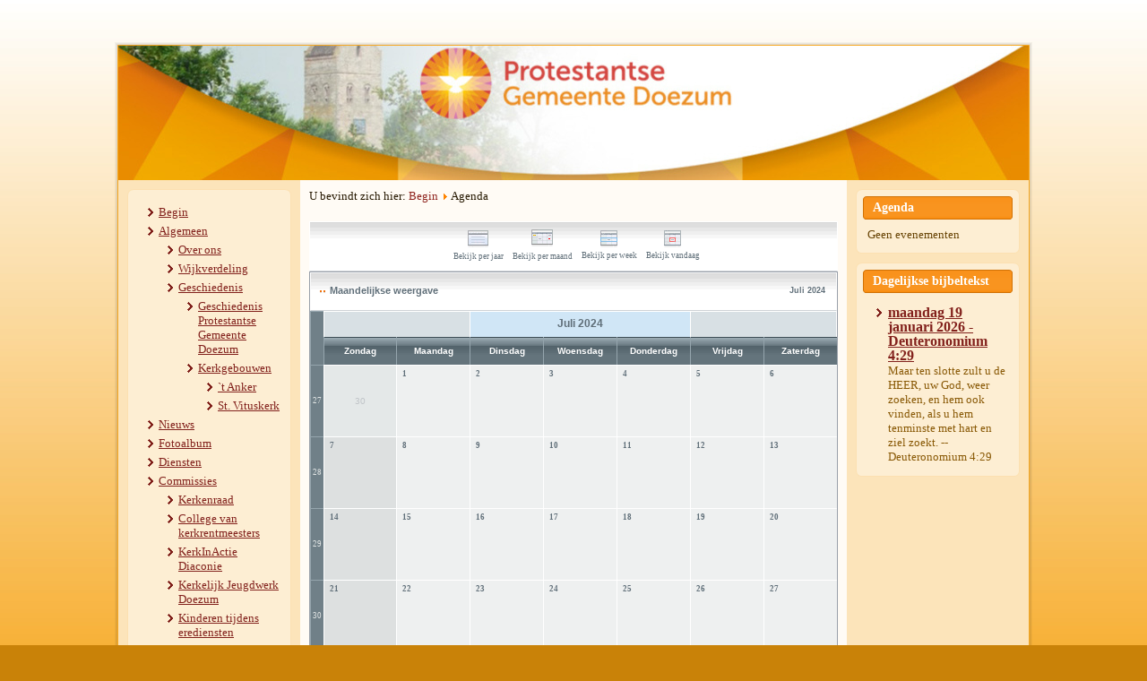

--- FILE ---
content_type: text/html; charset=utf-8
request_url: https://pkndoezum.nl/index.php/agenda/month.calendar/2024/07/13/-
body_size: 36713
content:
<!DOCTYPE html PUBLIC "-//W3C//DTD XHTML 1.0 Transitional//EN" "http://www.w3.org/TR/xhtml1/DTD/xhtml1-transitional.dtd">
<html xmlns="http://www.w3.org/1999/xhtml" xml:lang="nl-nl" lang="nl-nl" dir="ltr">
<head>
   <base href="https://pkndoezum.nl/index.php/agenda/month.calendar/2024/07/13/-" />
  <meta http-equiv="content-type" content="text/html; charset=utf-8" />
  <meta name="robots" content="index, follow" />
  <meta name="generator" content="Joomla! - Open Source Content Management" />
  <title>Agenda - Protestantse Gemeente Doezum</title>
  <link href="https://pkndoezum.nl/index.php?option=com_jevents&amp;task=modlatest.rss&amp;format=feed&amp;type=rss&amp;Itemid=123&amp;modid=0" rel="alternate" type="application/rss+xml" title="RSS 2.0" />
  <link href="https://pkndoezum.nl/index.php?option=com_jevents&amp;task=modlatest.rss&amp;format=feed&amp;type=atom&amp;Itemid=123&amp;modid=0" rel="alternate" type="application/atom+xml" title="Atom 1.0" />
  <link href="/templates/pgd1_1/favicon.ico" rel="shortcut icon" type="image/vnd.microsoft.icon" />
  <link rel="stylesheet" href="/components/com_jevents/assets/css/eventsadmin16.css" type="text/css" />
  <link rel="stylesheet" href="/components/com_jevents/views/ext/assets/css/events_css.css" type="text/css" />
  <link rel="stylesheet" href="/components/com_jevents/views/ext/assets/css/modstyle.css" type="text/css" />
  <style type="text/css">
.childcat {display:none;}
  </style>
  <script src="//ajax.googleapis.com/ajax/libs/jquery/1.10.2/jquery.min.js" type="text/javascript"></script>
  <script src="/components/com_jevents/assets/js/jQnc.js" type="text/javascript"></script>
  <script src="/components/com_jevents/assets/js/overlib_mini.js" type="text/javascript"></script>
  <script src="/components/com_jevents/assets/js/overlib_hideform_mini.js" type="text/javascript"></script>
  <script src="/media/system/js/mootools-core.js" type="text/javascript"></script>
  <script src="/media/system/js/core.js" type="text/javascript"></script>
  <script src="/media/system/js/mootools-more.js" type="text/javascript"></script>
  <script src="/components/com_jevents/assets/js/view_detail.js" type="text/javascript"></script>
  <script type="text/javascript">
checkJQ();  /* <![CDATA[ */
  // inserted by JEvents
  ol_fgclass='';
  ol_bgclass='';
  ol_textfontclass='';
  ol_captionfontclass='';
  ol_closefontclass='';
  /* ]]> */
  </script>

 <link rel="stylesheet" href="/templates/system/css/system.css" type="text/css" />
 <link rel="stylesheet" href="/templates/system/css/general.css" type="text/css" />
 <link rel="stylesheet" type="text/css" href="/templates/pgd1_1/css/template.css" media="screen" />
 <!--[if IE 6]><link rel="stylesheet" href="/templates/pgd1_1/css/template.ie6.css" type="text/css" media="screen" /><![endif]-->
 <!--[if IE 7]><link rel="stylesheet" href="/templates/pgd1_1/css/template.ie7.css" type="text/css" media="screen" /><![endif]-->
 <script type="text/javascript">if ('undefined' != typeof jQuery) document._artxJQueryBackup = jQuery;</script>
 <script type="text/javascript" src="/templates/pgd1_1/jquery.js"></script>
 <script type="text/javascript">jQuery.noConflict();</script>
 <script type="text/javascript" src="/templates/pgd1_1/script.js"></script>
 <script type="text/javascript">if (document._artxJQueryBackup) jQuery = document._artxJQueryBackup;</script>
 <script>
  (function(i,s,o,g,r,a,m){i['GoogleAnalyticsObject']=r;i[r]=i[r]||function(){
  (i[r].q=i[r].q||[]).push(arguments)},i[r].l=1*new Date();a=s.createElement(o),
  m=s.getElementsByTagName(o)[0];a.async=1;a.src=g;m.parentNode.insertBefore(a,m)
  })(window,document,'script','//www.google-analytics.com/analytics.js','ga');

  ga('create', 'UA-41499183-2', 'pkndoezum.nl');
  ga('send', 'pageview');

 </script> 

</head>
<body>
<div id="pgd-main">
    <div class="cleared reset-box"></div>
<div class="pgd-box pgd-sheet">
    <div class="pgd-box-body pgd-sheet-body">
<div class="pgd-header">
<div class="pgd-logo">
</div>

</div>
<div class="cleared reset-box"></div>
<div class="pgd-layout-wrapper">
    <div class="pgd-content-layout">
        <div class="pgd-content-layout-row">
<div class="pgd-layout-cell pgd-sidebar1">
        <div class="pgd-box pgd-block">
            <div class="pgd-box-body pgd-block-body">
        
                        <div class="pgd-box pgd-blockcontent">
            <div class="pgd-box-body pgd-blockcontent-body">
        
        <ul class="menu"><li class="item101"><a href="/">Begin</a></li><li class="parent item104"><a href="/index.php/algemeen">Algemeen</a><ul><li class="item103"><a href="/index.php/algemeen/over-ons">Over ons</a></li><li class="item105"><a href="/index.php/algemeen/wijkverdeling">Wijkverdeling</a></li><li class="parent item106"><a href="/index.php/algemeen/geschiedenis">Geschiedenis</a><ul><li class="item107"><a href="/index.php/algemeen/geschiedenis/geschiedenis-protestantse-gemeente-doezum">Geschiedenis Protestantse Gemeente Doezum</a></li><li class="parent item108"><a href="/index.php/algemeen/geschiedenis/kerkgebouwen">Kerkgebouwen</a><ul><li class="item109"><a href="/index.php/algemeen/geschiedenis/kerkgebouwen/t-anker">`t Anker</a></li><li class="item110"><a href="/index.php/algemeen/geschiedenis/kerkgebouwen/st-vituskerk">St. Vituskerk</a></li></ul></li></ul></li></ul></li><li class="item134"><a href="/index.php/nieuws">Nieuws</a></li><li class="item153"><a href="/index.php/fotoalbum">Fotoalbum</a></li><li class="item111"><a href="/index.php/diensten">Diensten</a></li><li class="parent item112"><a href="/index.php/commissies">Commissies</a><ul><li class="item113"><a href="/index.php/commissies/kerkenraad">Kerkenraad</a></li><li class="item120"><a href="/index.php/commissies/college-van-kerkrentmeesters">College van kerkrentmeesters</a></li><li class="item114"><a href="/index.php/commissies/kerkinactie-diaconie">KerkInActie Diaconie</a></li><li class="item115"><a href="/index.php/commissies/kerkelijk-jeugdwerk-doezum">Kerkelijk Jeugdwerk Doezum</a></li><li class="item116"><a href="/index.php/commissies/kinderen-tijdens-erediensten">Kinderen tijdens erediensten</a></li><li class="item117"><a href="/index.php/commissies/commissie-erediensten">Commissie erediensten</a></li><li class="item119"><a href="/index.php/commissies/liturgische-bloemschiking">Liturgische bloemschiking</a></li><li class="item118"><a href="/index.php/commissies/rouwgroep-noord-nederland">Rouwgroep Noord Nederland</a></li></ul></li><li class="item121"><a href="/index.php/het-kompas">Het Kompas</a></li><li id="current" class="active item123"><a href="/index.php/agenda/month.calendar/2026/01/19/-">Agenda</a></li><li class="parent item133"><a href="/index.php/kerk-omroep">Kerkomroep</a><ul><li class="item122"><a href="http://www.kerkomroep.nl/?mp=10593" target="_blank">Kerkomroep - Doezum</a></li><li class="item132"><a href="/index.php/kerk-omroep/archief">Archief</a></li></ul></li><li class="item145"><a href="/index.php/vacatures">Vacatures</a></li><li class="item124"><a href="/index.php/links">Links</a></li><li class="item154"><a href="/index.php/anbi">ANBI</a></li><li class="item142"><a href="/index.php/contact">Contact</a></li></ul>
        
        		<div class="cleared"></div>
            </div>
        </div>
        
        
        		<div class="cleared"></div>
            </div>
        </div>
        

  <div class="cleared"></div>
</div>
<div class="pgd-layout-cell pgd-content">

<div class="pgd-box pgd-post">
    <div class="pgd-box-body pgd-post-body">
<div class="pgd-post-inner">
<div class="pgd-postcontent">

<div class="breadcrumbs">
<span class="showHere">U bevindt zich hier: </span><a href="/" class="pathway">Begin</a> <img src="/media/system/images/arrow.png" alt=""  /> <span>Agenda</span></div>

</div>
<div class="cleared"></div>
</div>

		<div class="cleared"></div>
    </div>
</div>
<div class="pgd-box pgd-post">
    <div class="pgd-box-body pgd-post-body">
<div class="pgd-post-inner">
<div class="pgd-postcontent">
<!-- JEvents v3.1.30 Stable, Copyright © 2006-2014 GWE Systems Ltd, JEvents Project Group, http://www.jevents.net -->
<div class="contentpaneopen jeventpage" id="jevents_header">
		
	</div>
<div class="contentpaneopen  jeventpage" id="jevents_body">
    	<table class="ev_navigation" bgcolor="#ffffff" border="0" cellpadding="10" cellspacing="0" width="100%" >
    	<tr>
    		<td class="tableh1" align="center">
    		<table border="0" cellpadding="0" cellspacing="0">
    			<tr>
    		<!-- BEGIN add_event -->
    		<!--//
    								//-->
    		<!-- END add_event -->
										<td><img name="spacer" src="https://pkndoezum.nl/components/com_jevents/views/ext/assets/images/spacer.gif"  alt="" border="0" height="25" width="10"/></td>
					<td class="buttontext" align="center" nowrap="nowrap" valign="middle">
						<a href="/index.php/agenda/year.listevents/2024/07/13/-" title="Bekijk per jaar"  class="buttontext">
							<img src="https://pkndoezum.nl/components/com_jevents/views/ext/assets/images/icon-flyer.gif" alt="Flat View" border="0"/><br/>
							Bekijk per jaar</a>
					</td>
															<td><img name="spacer" src="https://pkndoezum.nl/components/com_jevents/views/ext/assets/images/spacer.gif"  alt="" border="0" height="25" width="10"/></td>
					<td class="buttontext" align="center" nowrap="nowrap" valign="middle">
						<a href="/index.php/agenda/month.calendar/2024/07/13/-" title="Bekijk per maand" class="buttontext">
							<img src="https://pkndoezum.nl/components/com_jevents/views/ext/assets/images/icon-calendarview.gif" alt="Maandelijkse weergave" border="0"/><br/>
							Bekijk per maand</a>
					</td>
															<td><img name="spacer" src="https://pkndoezum.nl/components/com_jevents/views/ext/assets/images/spacer.gif"  alt="" border="0" height="25" width="10"/></td>
					<td class="buttontext" align="center" nowrap="nowrap" valign="middle">
						<a href="/index.php/agenda/week.listevents/2024/07/13/-" title="Bekijk per week" class="buttontext">
							<img src="https://pkndoezum.nl/components/com_jevents/views/ext/assets/images/icon-weekly.gif" alt="Weekly View" border="0"/><br/>
							Bekijk per week</a>
					</td>
															<td><img name="spacer" src="https://pkndoezum.nl/components/com_jevents/views/ext/assets/images/spacer.gif"  alt="" border="0" height="25" width="10"/></td>
					<td class="buttontext" align="center" nowrap="nowrap" valign="middle">
						<a href="/index.php/agenda/day.listevents/2026/01/19/-" title="Bekijk vandaag" class="buttontext">
							<img src="https://pkndoezum.nl/components/com_jevents/views/ext/assets/images/icon-daily.gif" alt="Daily View" border="0"/><br/>
							Bekijk vandaag</a>
					</td>
										
																									
				</tr>
			</table>

        </td>
        </tr></table>
		<table class="maintable" align="center" cellpadding="0" cellspacing="0" width="100%">
	<tr>
		<td class="tableh1" colspan="8">
			<table border="0" cellpadding="0" cellspacing="0" width="100%">
				<tr> 
					<td><h2>Maandelijkse weergave</h2></td>
					<td class="today" align="right">Juli 2024</td>				
				</tr>
			</table>
	  </td>
	</tr>
		<tr>
<!-- BEGIN weeknumber_row -->
			<td rowspan="2" class="tablev1">&nbsp;&nbsp;</td>
<!-- END weeknumber_row -->
			<td colspan="2" class="previousmonth" align="center" height="22" nowrap="nowrap" valign="middle">&nbsp;
<!-- BEGIN previous_month_link_row -->
      	      	

<!-- END previous_month_link_row -->
			</td>
			<td colspan="3" class="currentmonth" style="background-color: rgb(208, 230, 246);" align="center" height="22" nowrap="nowrap" valign="middle">
				Juli 2024			</td>
			<td colspan="2" class="nextmonth" align="center" height="22" nowrap="nowrap" valign="middle">
      	
			</td>
		</tr>
            <tr valign="top">
                                	<td class="weekdaytopclr" align="center" height="18" valign="middle" width="14%">
                        <span class="sunday">Zondag</span>					</td>
                                    	<td class="weekdaytopclr" align="center" height="18" valign="middle" width="14%">
                        Maandag					</td>
                                    	<td class="weekdaytopclr" align="center" height="18" valign="middle" width="14%">
                        Dinsdag					</td>
                                    	<td class="weekdaytopclr" align="center" height="18" valign="middle" width="14%">
                        Woensdag					</td>
                                    	<td class="weekdaytopclr" align="center" height="18" valign="middle" width="14%">
                        Donderdag					</td>
                                    	<td class="weekdaytopclr" align="center" height="18" valign="middle" width="14%">
                        Vrijdag					</td>
                                    	<td class="weekdaytopclr" align="center" height="18" valign="middle" width="14%">
                        <span class="saturday">Zaterdag</span>					</td>
                                </tr>
            			<tr valign="top" style="height:80px;">				
                <td class='tablev1' align='center'>
                <a href='/index.php/agenda/week.listevents/2024/6/30/-'>27</a></td>
                    <td class="weekdayemptyclr" align="center" height="50" valign="middle">
                        30                    </td>
                    	                    <td class="weekdayclr" width="14%" align="center" height="50" valign="top">
                    <table border="0" cellpadding="0" cellspacing="0" width="100%">
						<tr class="caldaydigits">
						<td class="caldaydigits">&nbsp;
						<strong><a href="/index.php/agenda/day.listevents/2024/07/01/-" title="Ga naar kalender - vandaag">1</a></strong>
						
						</td>
						<td >
                       						</td>
						</tr>
					</table>
                                            </td>
                                        <td class="weekdayclr" width="14%" align="center" height="50" valign="top">
                    <table border="0" cellpadding="0" cellspacing="0" width="100%">
						<tr class="caldaydigits">
						<td class="caldaydigits">&nbsp;
						<strong><a href="/index.php/agenda/day.listevents/2024/07/02/-" title="Ga naar kalender - vandaag">2</a></strong>
						
						</td>
						<td >
                       						</td>
						</tr>
					</table>
                                            </td>
                                        <td class="weekdayclr" width="14%" align="center" height="50" valign="top">
                    <table border="0" cellpadding="0" cellspacing="0" width="100%">
						<tr class="caldaydigits">
						<td class="caldaydigits">&nbsp;
						<strong><a href="/index.php/agenda/day.listevents/2024/07/03/-" title="Ga naar kalender - vandaag">3</a></strong>
						
						</td>
						<td >
                       						</td>
						</tr>
					</table>
                                            </td>
                                        <td class="weekdayclr" width="14%" align="center" height="50" valign="top">
                    <table border="0" cellpadding="0" cellspacing="0" width="100%">
						<tr class="caldaydigits">
						<td class="caldaydigits">&nbsp;
						<strong><a href="/index.php/agenda/day.listevents/2024/07/04/-" title="Ga naar kalender - vandaag">4</a></strong>
						
						</td>
						<td >
                       						</td>
						</tr>
					</table>
                                            </td>
                                        <td class="weekdayclr" width="14%" align="center" height="50" valign="top">
                    <table border="0" cellpadding="0" cellspacing="0" width="100%">
						<tr class="caldaydigits">
						<td class="caldaydigits">&nbsp;
						<strong><a href="/index.php/agenda/day.listevents/2024/07/05/-" title="Ga naar kalender - vandaag">5</a></strong>
						
						</td>
						<td >
                       						</td>
						</tr>
					</table>
                                            </td>
                                        <td class="weekdayclr" width="14%" align="center" height="50" valign="top">
                    <table border="0" cellpadding="0" cellspacing="0" width="100%">
						<tr class="caldaydigits">
						<td class="caldaydigits">&nbsp;
						<strong><a href="/index.php/agenda/day.listevents/2024/07/06/-" title="Ga naar kalender - vandaag">6</a></strong>
						
						</td>
						<td >
                       						</td>
						</tr>
					</table>
                                            </td>
                                </tr>
            			<tr valign="top" style="height:80px;">				
                <td class='tablev1' align='center'>
                <a href='/index.php/agenda/week.listevents/2024/07/7/-'>28</a></td>
                    <td class="sundayemptyclr" width="14%" align="center" height="50" valign="top">
                    <table border="0" cellpadding="0" cellspacing="0" width="100%">
						<tr class="caldaydigits">
						<td class="caldaydigits">&nbsp;
						<strong><a href="/index.php/agenda/day.listevents/2024/07/07/-" title="Ga naar kalender - vandaag">7</a></strong>
						
						</td>
						<td >
                       						</td>
						</tr>
					</table>
                                            </td>
                                        <td class="weekdayclr" width="14%" align="center" height="50" valign="top">
                    <table border="0" cellpadding="0" cellspacing="0" width="100%">
						<tr class="caldaydigits">
						<td class="caldaydigits">&nbsp;
						<strong><a href="/index.php/agenda/day.listevents/2024/07/08/-" title="Ga naar kalender - vandaag">8</a></strong>
						
						</td>
						<td >
                       						</td>
						</tr>
					</table>
                                            </td>
                                        <td class="weekdayclr" width="14%" align="center" height="50" valign="top">
                    <table border="0" cellpadding="0" cellspacing="0" width="100%">
						<tr class="caldaydigits">
						<td class="caldaydigits">&nbsp;
						<strong><a href="/index.php/agenda/day.listevents/2024/07/09/-" title="Ga naar kalender - vandaag">9</a></strong>
						
						</td>
						<td >
                       						</td>
						</tr>
					</table>
                                            </td>
                                        <td class="weekdayclr" width="14%" align="center" height="50" valign="top">
                    <table border="0" cellpadding="0" cellspacing="0" width="100%">
						<tr class="caldaydigits">
						<td class="caldaydigits">&nbsp;
						<strong><a href="/index.php/agenda/day.listevents/2024/07/10/-" title="Ga naar kalender - vandaag">10</a></strong>
						
						</td>
						<td >
                       						</td>
						</tr>
					</table>
                                            </td>
                                        <td class="weekdayclr" width="14%" align="center" height="50" valign="top">
                    <table border="0" cellpadding="0" cellspacing="0" width="100%">
						<tr class="caldaydigits">
						<td class="caldaydigits">&nbsp;
						<strong><a href="/index.php/agenda/day.listevents/2024/07/11/-" title="Ga naar kalender - vandaag">11</a></strong>
						
						</td>
						<td >
                       						</td>
						</tr>
					</table>
                                            </td>
                                        <td class="weekdayclr" width="14%" align="center" height="50" valign="top">
                    <table border="0" cellpadding="0" cellspacing="0" width="100%">
						<tr class="caldaydigits">
						<td class="caldaydigits">&nbsp;
						<strong><a href="/index.php/agenda/day.listevents/2024/07/12/-" title="Ga naar kalender - vandaag">12</a></strong>
						
						</td>
						<td >
                       						</td>
						</tr>
					</table>
                                            </td>
                                        <td class="weekdayclr" width="14%" align="center" height="50" valign="top">
                    <table border="0" cellpadding="0" cellspacing="0" width="100%">
						<tr class="caldaydigits">
						<td class="caldaydigits">&nbsp;
						<strong><a href="/index.php/agenda/day.listevents/2024/07/13/-" title="Ga naar kalender - vandaag">13</a></strong>
						
						</td>
						<td >
                       						</td>
						</tr>
					</table>
                                            </td>
                                </tr>
            			<tr valign="top" style="height:80px;">				
                <td class='tablev1' align='center'>
                <a href='/index.php/agenda/week.listevents/2024/07/14/-'>29</a></td>
                    <td class="sundayemptyclr" width="14%" align="center" height="50" valign="top">
                    <table border="0" cellpadding="0" cellspacing="0" width="100%">
						<tr class="caldaydigits">
						<td class="caldaydigits">&nbsp;
						<strong><a href="/index.php/agenda/day.listevents/2024/07/14/-" title="Ga naar kalender - vandaag">14</a></strong>
						
						</td>
						<td >
                       						</td>
						</tr>
					</table>
                                            </td>
                                        <td class="weekdayclr" width="14%" align="center" height="50" valign="top">
                    <table border="0" cellpadding="0" cellspacing="0" width="100%">
						<tr class="caldaydigits">
						<td class="caldaydigits">&nbsp;
						<strong><a href="/index.php/agenda/day.listevents/2024/07/15/-" title="Ga naar kalender - vandaag">15</a></strong>
						
						</td>
						<td >
                       						</td>
						</tr>
					</table>
                                            </td>
                                        <td class="weekdayclr" width="14%" align="center" height="50" valign="top">
                    <table border="0" cellpadding="0" cellspacing="0" width="100%">
						<tr class="caldaydigits">
						<td class="caldaydigits">&nbsp;
						<strong><a href="/index.php/agenda/day.listevents/2024/07/16/-" title="Ga naar kalender - vandaag">16</a></strong>
						
						</td>
						<td >
                       						</td>
						</tr>
					</table>
                                            </td>
                                        <td class="weekdayclr" width="14%" align="center" height="50" valign="top">
                    <table border="0" cellpadding="0" cellspacing="0" width="100%">
						<tr class="caldaydigits">
						<td class="caldaydigits">&nbsp;
						<strong><a href="/index.php/agenda/day.listevents/2024/07/17/-" title="Ga naar kalender - vandaag">17</a></strong>
						
						</td>
						<td >
                       						</td>
						</tr>
					</table>
                                            </td>
                                        <td class="weekdayclr" width="14%" align="center" height="50" valign="top">
                    <table border="0" cellpadding="0" cellspacing="0" width="100%">
						<tr class="caldaydigits">
						<td class="caldaydigits">&nbsp;
						<strong><a href="/index.php/agenda/day.listevents/2024/07/18/-" title="Ga naar kalender - vandaag">18</a></strong>
						
						</td>
						<td >
                       						</td>
						</tr>
					</table>
                                            </td>
                                        <td class="weekdayclr" width="14%" align="center" height="50" valign="top">
                    <table border="0" cellpadding="0" cellspacing="0" width="100%">
						<tr class="caldaydigits">
						<td class="caldaydigits">&nbsp;
						<strong><a href="/index.php/agenda/day.listevents/2024/07/19/-" title="Ga naar kalender - vandaag">19</a></strong>
						
						</td>
						<td >
                       						</td>
						</tr>
					</table>
                                            </td>
                                        <td class="weekdayclr" width="14%" align="center" height="50" valign="top">
                    <table border="0" cellpadding="0" cellspacing="0" width="100%">
						<tr class="caldaydigits">
						<td class="caldaydigits">&nbsp;
						<strong><a href="/index.php/agenda/day.listevents/2024/07/20/-" title="Ga naar kalender - vandaag">20</a></strong>
						
						</td>
						<td >
                       						</td>
						</tr>
					</table>
                                            </td>
                                </tr>
            			<tr valign="top" style="height:80px;">				
                <td class='tablev1' align='center'>
                <a href='/index.php/agenda/week.listevents/2024/07/21/-'>30</a></td>
                    <td class="sundayemptyclr" width="14%" align="center" height="50" valign="top">
                    <table border="0" cellpadding="0" cellspacing="0" width="100%">
						<tr class="caldaydigits">
						<td class="caldaydigits">&nbsp;
						<strong><a href="/index.php/agenda/day.listevents/2024/07/21/-" title="Ga naar kalender - vandaag">21</a></strong>
						
						</td>
						<td >
                       						</td>
						</tr>
					</table>
                                            </td>
                                        <td class="weekdayclr" width="14%" align="center" height="50" valign="top">
                    <table border="0" cellpadding="0" cellspacing="0" width="100%">
						<tr class="caldaydigits">
						<td class="caldaydigits">&nbsp;
						<strong><a href="/index.php/agenda/day.listevents/2024/07/22/-" title="Ga naar kalender - vandaag">22</a></strong>
						
						</td>
						<td >
                       						</td>
						</tr>
					</table>
                                            </td>
                                        <td class="weekdayclr" width="14%" align="center" height="50" valign="top">
                    <table border="0" cellpadding="0" cellspacing="0" width="100%">
						<tr class="caldaydigits">
						<td class="caldaydigits">&nbsp;
						<strong><a href="/index.php/agenda/day.listevents/2024/07/23/-" title="Ga naar kalender - vandaag">23</a></strong>
						
						</td>
						<td >
                       						</td>
						</tr>
					</table>
                                            </td>
                                        <td class="weekdayclr" width="14%" align="center" height="50" valign="top">
                    <table border="0" cellpadding="0" cellspacing="0" width="100%">
						<tr class="caldaydigits">
						<td class="caldaydigits">&nbsp;
						<strong><a href="/index.php/agenda/day.listevents/2024/07/24/-" title="Ga naar kalender - vandaag">24</a></strong>
						
						</td>
						<td >
                       						</td>
						</tr>
					</table>
                                            </td>
                                        <td class="weekdayclr" width="14%" align="center" height="50" valign="top">
                    <table border="0" cellpadding="0" cellspacing="0" width="100%">
						<tr class="caldaydigits">
						<td class="caldaydigits">&nbsp;
						<strong><a href="/index.php/agenda/day.listevents/2024/07/25/-" title="Ga naar kalender - vandaag">25</a></strong>
						
						</td>
						<td >
                       						</td>
						</tr>
					</table>
                                            </td>
                                        <td class="weekdayclr" width="14%" align="center" height="50" valign="top">
                    <table border="0" cellpadding="0" cellspacing="0" width="100%">
						<tr class="caldaydigits">
						<td class="caldaydigits">&nbsp;
						<strong><a href="/index.php/agenda/day.listevents/2024/07/26/-" title="Ga naar kalender - vandaag">26</a></strong>
						
						</td>
						<td >
                       						</td>
						</tr>
					</table>
                                            </td>
                                        <td class="weekdayclr" width="14%" align="center" height="50" valign="top">
                    <table border="0" cellpadding="0" cellspacing="0" width="100%">
						<tr class="caldaydigits">
						<td class="caldaydigits">&nbsp;
						<strong><a href="/index.php/agenda/day.listevents/2024/07/27/-" title="Ga naar kalender - vandaag">27</a></strong>
						
						</td>
						<td >
                       						</td>
						</tr>
					</table>
                                            </td>
                                </tr>
            			<tr valign="top" style="height:80px;">				
                <td class='tablev1' align='center'>
                <a href='/index.php/agenda/week.listevents/2024/07/28/-'>31</a></td>
                    <td class="sundayemptyclr" width="14%" align="center" height="50" valign="top">
                    <table border="0" cellpadding="0" cellspacing="0" width="100%">
						<tr class="caldaydigits">
						<td class="caldaydigits">&nbsp;
						<strong><a href="/index.php/agenda/day.listevents/2024/07/28/-" title="Ga naar kalender - vandaag">28</a></strong>
						
						</td>
						<td >
                       						</td>
						</tr>
					</table>
                                            </td>
                                        <td class="weekdayclr" width="14%" align="center" height="50" valign="top">
                    <table border="0" cellpadding="0" cellspacing="0" width="100%">
						<tr class="caldaydigits">
						<td class="caldaydigits">&nbsp;
						<strong><a href="/index.php/agenda/day.listevents/2024/07/29/-" title="Ga naar kalender - vandaag">29</a></strong>
						
						</td>
						<td >
                       						</td>
						</tr>
					</table>
                                            </td>
                                        <td class="weekdayclr" width="14%" align="center" height="50" valign="top">
                    <table border="0" cellpadding="0" cellspacing="0" width="100%">
						<tr class="caldaydigits">
						<td class="caldaydigits">&nbsp;
						<strong><a href="/index.php/agenda/day.listevents/2024/07/30/-" title="Ga naar kalender - vandaag">30</a></strong>
						
						</td>
						<td >
                       						</td>
						</tr>
					</table>
                                            </td>
                                        <td class="weekdayclr" width="14%" align="center" height="50" valign="top">
                    <table border="0" cellpadding="0" cellspacing="0" width="100%">
						<tr class="caldaydigits">
						<td class="caldaydigits">&nbsp;
						<strong><a href="/index.php/agenda/day.listevents/2024/07/31/-" title="Ga naar kalender - vandaag">31</a></strong>
						
						</td>
						<td >
                       						</td>
						</tr>
					</table>
                                            </td>
                                        <td class="weekdayemptyclr" align="center" height="50" valign="middle">
                        1                    </td>
                    	                    <td class="weekdayemptyclr" align="center" height="50" valign="middle">
                        2                    </td>
                    	                    <td class="weekdayemptyclr" align="center" height="50" valign="middle">
                        3                    </td>
                    	            </tr>
               
         <tr>
	<td colspan="8" class="tablec">
<div class="event_legend_container"><div class="event_legend_item activechildcat" style="border-color:"><div class="event_legend_name" style="border-color:"><a href="/index.php/agenda/month.calendar/2024/07/13/7" title="Ongecategoriseerd">Ongecategoriseerd</a></div>
</div>
<div class="event_legend_item activechildcat" style="border-color:#FF6600"><div class="event_legend_name" style="border-color:#FF6600"><a href="/index.php/agenda/month.calendar/2024/07/13/28" title="Kerkdiensten">Kerkdiensten</a></div>
<div class="event_legend_desc"  style="border-color:#FF6600"><p>Kerkdiensten van de Protestantse Gemeente Doezum</p></div></div>
<div class="event_legend_item activechildcat" style="border-color:#000099"><div class="event_legend_name" style="border-color:#000099"><a href="/index.php/agenda/month.calendar/2024/07/13/31" title="Vergadering">Vergadering</a></div>
</div>
<div class="event_legend_item activechildcat" style="border-color:#006600"><div class="event_legend_name" style="border-color:#006600"><a href="/index.php/agenda/month.calendar/2024/07/13/32" title="Jeugdclubs">Jeugdclubs</a></div>
</div>
<div class="event_legend_item activechildcat" style="border-color:#CC33CC"><div class="event_legend_name" style="border-color:#CC33CC"><a href="/index.php/agenda/month.calendar/2024/07/13/33" title="Repetities">Repetities</a></div>
</div>
<div class="event_legend_item activechildcat" style="border-color:#663300"><div class="event_legend_name" style="border-color:#663300"><a href="/index.php/agenda/month.calendar/2024/07/13/34" title="Algemeen verhuur">Algemeen verhuur</a></div>
</div>
<div class="event_legend_item " style="border-color:#d3d3d3"><div class="event_legend_name" style="border-color:#d3d3d3"><a href="/index.php/agenda/month.calendar/2024/07/13/-" title="Alle categorieën ...">Alle categorieën ...</a></div>
<div class="event_legend_desc"  style="border-color:#d3d3d3">Toon evenementen van alle categorieën</div></div>
<br style="clear:both" /></div>
<br style='clear:both;height:0px;line-height:0px;'/>	</td>
</tr>
</table>
</div>
</div>
<div class="cleared"></div>
</div>

		<div class="cleared"></div>
    </div>
</div>

  <div class="cleared"></div>
</div>
<div class="pgd-layout-cell pgd-sidebar2">
        <div class="pgd-box pgd-block">
            <div class="pgd-box-body pgd-block-body">
        
                <div class="pgd-bar pgd-blockheader">
            <h3 class="t">
        Agenda</h3>
        </div>
                <div class="pgd-box pgd-blockcontent">
            <div class="pgd-box-body pgd-blockcontent-body">
        
        <table class="mod_events_latest_table" width="100%" border="0" cellspacing="0" cellpadding="0" align="center"><tr><td class="mod_events_latest_noevents">Geen evenementen</td></tr>
</table>

        
        		<div class="cleared"></div>
            </div>
        </div>
        
        
        		<div class="cleared"></div>
            </div>
        </div>
        
        <div class="pgd-box pgd-block">
            <div class="pgd-box-body pgd-block-body">
        
                <div class="pgd-bar pgd-blockheader">
            <h3 class="t">
        Dagelijkse bijbeltekst</h3>
        </div>
                <div class="pgd-box pgd-blockcontent">
            <div class="pgd-box-body pgd-blockcontent-body">
        
        
	<div style="direction: ltr; text-align: left ! important"  class="feed">
	
			<ul class="newsfeed">
							<li class="newsfeed-item">
									<h4 class="feed-link">
				<a href="https://www.dagelijkswoord.nl/9699" target="_blank">
					maandag 19 januari 2026 - Deuteronomium 4:29</a>
					</h4>				
						<p>Maar ten slotte zult u de HEER, uw God, weer zoeken, en hem ook vinden, als u hem tenminste met hart en ziel zoekt. -- Deuteronomium 4:29</p>

									</li>
							</ul>

	</div>

        
        		<div class="cleared"></div>
            </div>
        </div>
        
        
        		<div class="cleared"></div>
            </div>
        </div>
        

  <div class="cleared"></div>
</div>

        </div>
    </div>
</div>
<div class="cleared"></div>


        <div class="pgd-box pgd-block">
            <div class="pgd-box-body pgd-block-body">
        
                        <div class="pgd-box pgd-blockcontent">
            <div class="pgd-box-body pgd-blockcontent-body">
        
        <ul class="menu"><li class="item125"><a href="/index.php/inloggen">Inloggen</a></li></ul>
        
        		<div class="cleared"></div>
            </div>
        </div>
        
        
        		<div class="cleared"></div>
            </div>
        </div>
        
<div class="pgd-footer">
    <div class="pgd-footer-body">
                        <div class="pgd-footer-text">
                                        <p>Copyright © 2011. All Rights Reserved.</p>
<div class="cleared"></div>
<p class="pgd-page-footer"></p>

                                                        </div>
        <div class="cleared"></div>
    </div>
</div>

    <div class="cleared"></div>
    </div>
</div>

    <div class="cleared"></div>
</div>

 
</body>
</html>

--- FILE ---
content_type: text/css
request_url: https://pkndoezum.nl/components/com_jevents/assets/css/eventsadmin16.css
body_size: 11092
content:
tr.jevcreator_level, tr.jevpublish_level, tr.jeveditor_level {
	display:none;
}
fieldset.useradminform label {
	display:inline;
	float:none!important;
	margin-left:2px!important;
}
fieldset.useradminform input, fieldset.useradminform textarea, fieldset.useradminform select, fieldset.useradminform img, fieldset.useradminform button {
	float:none!important;
	margin-right:5px;
}

div#jevents div.current{max-width: none!important;}
.jeventslight div#jevents div.current {background-color:#fff;}
div#jevents tr, div#jevents td {border-width:0px;}

div#jevents table.adminform {
	background-color:#FFFFFF;
	border:1px solid #D5D5D5;
	border-collapse:collapse;
	margin:8px 0 15px;
	width:100%;
}
div#jevents table.adminform tr.row0 {
	background-color:#F9F9F9;
}
div#jevents table.adminform tr.row1 {
	background-color:#EEEEEE;
}
div#jevents table.adminform th {
	background-repeat:repeat;
	color:#000000;
	font-size:1.091em;
	height:25px;
	padding:6px 2px 4px 4px;
	text-align:left;
}
div#jevents table.adminform td {
	font-size:1.091em;
	padding:5px;
	text-align:left;
}
div#jevents table.adminform td.r1, div#jevents table.adminform td.r2 {
	padding-right:9px!important;
}
div#jevents table.adminform td.filter {
	text-align:left;
}
div#jevents table.adminform td.helpMenu {
	text-align:right;
}

textarea#extra_info {
	width:100%;
	padding:0px!important;
	margin:0px;
	height:auto!important;
}

div#jevents fieldset {
	border:solid 1px #cccccc;
	margin-bottom:5px;
	display:block;
	padding:5px 0px;
	background:none;
}
div#jevents fieldset {
	margin:5px;
	padding:5px;
}
div#jevents fieldset legend {
	padding:0px 10px;
	color:#146295;
	font-weight:bold;
	font-size:1em;
}
div#jevents table#jevadminform {
	font-size:1em;
	margin:0px 5px 5px 5px;
}
div#jevents table#jevadminform td {
	padding:3px;
}
div#jevents table#jevadminform table td {
	padding:0px;
}

div#jevents fieldset table {
	margin:0px;
}

div#jevents dl.tabs {
	float:left;
	margin:10px 0 -1px;
	z-index:50;
}
div#jevents dl.tabs dt {
	background:none repeat scroll 0 0 #F0F0F0;
	border-left:1px solid #CCCCCC;
	border-right:1px solid #CCCCCC;
	border-top:1px solid #CCCCCC;
	color:#666666;
	float:left;
	margin-left:3px;
	padding:4px 10px;
}
div#jevents dl.tabs dt.open {
	background:none repeat scroll 0 0 #F9F9F9;
	border-bottom:1px solid #F9F9F9;
	color:#000000;
	z-index:100;
}
div#jevents div.current {
	border:1px solid #CCCCCC;
	clear:both;
	padding:10px;
}
div#jevents div.current dd {
	margin:0;
	padding:0;
}

/** header icons **/
div.icon-48-jevents {
	background: url('../images/JeventsTransparent.png') transparent no-repeat;
	background-size: 220px 48px;
	line-height:48px;
	padding: 0px 16px 32px 265px !important;
}

div.pagetitle {
	background-repeat:no-repeat;
	margin-left:10px;
	padding-left:60px;
}
div.pagetitle h2 {
	color:#146295;
	font-size:2em;
	font-weight:bold;
	line-height:48px;
	margin:0;
	padding:0;
}
div.pagetitle span {
	color:#666666;
}
div.toolbar-list {
	float:right;
	padding:0;
	text-align:right;
}
div.toolbar-list ul {
	margin:0;
	padding:0;
}
div.toolbar-list li {
	color:#666666;
	float:left;
	height:48px;
	list-style:none outside none;
	padding:1px 1px 3px 4px;
	text-align:center;
}
div.toolbar-list li.spacer {
	width:10px;
}
div.toolbar-list li.divider {
	border-right:1px solid #C7C7C7;
	width:2px;
}
div.toolbar-list span {
	display:block;
	float:none;
	height:32px;
	margin:0 auto;
	width:32px;
}
div.toolbar-list a {
	border:1px solid #F4F4F4;
	cursor:pointer;
	display:block;
	float:left;
	padding:1px 5px;
	white-space:nowrap;
	text-decoration: none;
}
div.toolbar-list a:hover {
	border-color:#EEEEEE #CCCCCC #CCCCCC #EEEEEE;
	border-left:1px solid #EEEEEE;
	border-style:solid;
	border-width:1px;
	color:#0B55C4;
	text-decoration:none!important;
}
div.toolbar-list a,
div.toolbar-list a:hover,
div.toolbar-list a:active,
div.toolbar-list a:focus
{
	background:transparent;
	text-decoration:none;
}


/* Editing styles */
td.r1, span.r1 {
	background-color:#eeeeee!important;
	padding:5px 5px 0px 0px;
}
td.r2, span.r2 {
	padding-right:5px;
}
div#jevents input,div#jevents select,div#jevents textarea,div#jevents inputbox {
	padding:3px 5px;
}

div#jevoverlapwarning {
	border:solid 1px red;
	padding:5px;
	display:none;
}
div#jevoverlapwarning h4 {
	font-weight:bold;
	margin:5px 0px;
}

.jev_edit_event_notice {
	width:500px;
}

label#pick1064797275 {
	margin-right:10px;
}
a#colorPickButton {
	text-decoration:none;
	padding:5px;
	display:inline-block;
	width:100%;
}
.icon-32-save 			{ background-image: url('../images/icon-32-save.png'); }
.icon-32-edit 			{ background-image: url('../images/icon-32-edit.png'); }
.icon-32-cancel 		{ background-image: url('../images/icon-32-cancel.png'); }
.icon-32-apply 		{ background-image: url('../images/icon-32-apply.png'); }

#jevents label {display:inline;}
#jevents .jeveditrepeats ul {list-style-type: none;}
#jevents .jeveditrepeats li {display:inline;} 
/* Joomla 1.6 */
.jevconfig .current{
	width:inherit;
}

.jevconfig div.current input, .jevconfig  div.current textarea, .jevconfig  div.current select,
#jevents div.current input, #jevents  div.current textarea, #jevents  div.current select,
#jevents #jevadminform input, #jevents  #jevadminform textarea, #jevents  #jevadminform select, 
#jevents .jevdatetime input, #jevents .jevdatetime textarea, #jevents .jevdatetime select,
#jevents .jevextrablock input, #jevents .jevextrablock textarea, #jevents .jevextrablock select
{
	margin-bottom:inherit;
	float:none;
}
.jevconfig .current label,
#jevents .current label ,
#jevents #jevadminform label ,
#jevents .jevdatetime label,
#jevents .jevextrablock label
{
	float:none;
	display:inline;
}
.jevconfig .current td.paramlist_key, .jevconfig .current td.paramlist_value {
	border-bottom:1px solid #ddd;
	padding:4px 5px 4px 0px;
}
.jevconfig .current td.paramlist_key {
	color:#666;
	text-align:right;
	font-weight:bold;
	width:300px;
}

/* JForm event editing */
fieldset.checkboxes li {
	float:left;
}

/* Fix for bad templates that leave default modal class unchanged in bootstrap */
#jevents a.modal {
	position:static;
}

/* Round the Panel Corners */
.pane-sliders .panel {
	margin-bottom: 3px;
	-webkit-border-radius: 3px;
	-moz-border-radius: 3px;
	border-radius: 3px;
}
.jevdate_labels {
	float:left;
}
.jevdate_date {
	float:left;
	margin-left:20px!important;
}

.button2-left {
    float: left;
    margin-right: 5px;
   margin-top:5px;
}
/** Tabs fix for event editting pages **/
#adminForm .adminform #tabs h3{line-height:16px; font-size:16px;margin:5px 5px;}
/* CSS Modifications for Event Edit Page */
.jeventslight #toolbar-box, .jeventsdark #toolbar-box {
	height:90px;	
	clear:both;
}
.jeventslight div.toolbar-list a, .jeventsdark div.toolbar-list a {
	border:0px solid;
}
.jeventslight div.toolbar-list li.button, .jeventsdark div.toolbar-list li.button {
	margin-left:10px;
}
.icon-32-save {
background-image: inheirt !important;
}
/** Default Event Details Custom Layout Control **/

#jevents_body .jev_evdt {padding:10px;}
.jev_evdt .jev_evdt_header {width:100%;max-width:100%;}
.jev_evdt .jev_evdt_icons {float:right;height:26px;margin-top:-15px;}
.jev_evdt .jev_evdt_icons a {display:inline-block;}
.jev_evdt .jev_evdt_icons > div {display:inline-block; vertical-align:top;}
.jev_evdt .jev_evdt_icons img {height:24px;vertical-align:top;}
.jev_evdt .jev_evdt_title {font-size:160%;padding-bottom:10px;}
.jev_evdt_contact span.contact {padding:0 0 0 0;}

.jev_evdt .jev_evdt_summary {width:75%;display:inline-block;}
.jev_evdt .jev_eventdetails_body > div {padding-bottom:10px;vertical-align:top;}
.jev_evdt .jev_evdt_hits {width:24%; display:inline-block;text-align:right;}
.jev_evdt .jev_evdt_creator, .jev_evdt .jev_evdt_contact {display:inline-block;margin-right:25px;}
.jev_evdt span.creator, .jev_evdt span.contact {font-weight:bold;}
.jev_evdt .jev_evdt_summary .ev_prevrepeat,.jev_evdt .jev_evdt_summary  .ev_nextrepeat {  display: inline-block;  margin-right: 15px;}
/** End of default event details custom layout control **/

.jev_none {display:none;}
.jev_block {display:block;}
.jev_inline {display:inline;}
img.jev_help {float: none; vertical-align:bottom; cursor:help;}
span.jev_help_close {border:solid white 1px;padding:0px;margin:1px;}
.jev_colour_picker_i {min-height:250px!important;height:250px;min-width:300px!important;width:300px;z-index:9999;right:0px;top:0px;overflow:visible!important;}
.jev_colour_picker_b {color:inherit;background-color:inherit;display:block;font-weight:bold;padding:3px;}
.jev_ev_colour_picker_i {position:absolute;width:300px!important;max-width:300px!important;height:250px!important;visibility:hidden;z-index:9999;left:20px;top:-60px;overflow:visible!important;border:none!important;}

/* Removed Inline CSS and added the below */

form.search_form { padding:30px 0px;}
td.ev_td_right ul.ev_ul {list-style: none;}
#jevents_body ul.ev_ul li.ev_td_li {margin-bottom:10px;}
#ical_dialog {position:absolute;right:0px;background-color:#dedede;border:solid 1px #000000;width:200px;padding:10px;visibility:hidden;z-index:999;}
#ical_dialog a {text-decoration:none;}
#ical_dialog img {border:0px;margin-right:1em;height:16px;}
#ical_dialog .ical_dialog_close {width:12px!important;float:right;background-color:#ffffff;;border:solid #000000;border-width:0 0 1px 1px;text-align:center;margin:-10px;}
#ical_dialog .ical_dialog_close a {font-weight:bold;text-decoration:none;color:#000000;}
#ical_dialog #unstyledical {padding:0px;margin:0px;}
#ical_dialog #styledical {padding:0px;margin:0px;display:none;}

#action_dialog a {text-decoration:none;}
#action_dialog .close_dialog a {font-weight:bold;color:#000000;}
#action_dialog #publish_reccur img, #action_dialog #edit_reccur img, #action_dialog #edit_event img, #action_dialog #edit_eventcopy img, #action_dialog #delete_repeat img, #action_dialog #delete_eventfuture img, #action_dialog #delete_event img {width:20px;height:20px;border:0px;margin-right:1em;vertical-align:middle;}
img.jev_ev_sml {height:24px; text-align:center;}
div.ev_navigation {width:100%;}
table.ev_navtable {width:300px; border:0px; text-align:center;margin: auto auto}
table.ev_navtable tr {vertical-align:top; }
.choosecat #othercats {display:none;max-height:100px;overflow-y:auto;}
.choosecat .chooseyear {float:left;width:300px;}
.choosecat #otheryear {display:none;max-height:100px;overflow-y:auto;}
.buttonheading {height:24px;}
#jumpto {margin: 10px 0;}
/* global simple individual styles */
.vtop {vertical-align:top;}
.vmiddle {vertical-align:middle;}
.vbottom {vertical-align:bottom;}
.w100 {width:100%;}
.w8px {width:8px;}
.w10px {width:10px;}
.t300 {width:300px;}
.b0 {border:0px;}
.b1sw {border:1px solid #FFF;}
.p0 {padding:0;}
.p10px {padding:10px;}
.fs1px {font-size:1px;}
.fs10px {font-size:10px;}
.h100 {height:100%;}
.h1 {height:1px;}
.h12px {height:12px;}
.h24px {height:24px;}
.h80px {height:80px;}
.pos_rel {position:relative;}
.fleft {float:left;}
.fwb {font-weight:bold;}
.probs_check_ev {color:black!important;background-color:yellow!important;font-weight:bold}

/* End of Inline CSS Removal. */


--- FILE ---
content_type: application/javascript
request_url: https://pkndoezum.nl/templates/pgd1_1/script.js
body_size: 12406
content:
/* begin Page */
/* Created by Artisteer v3.1.0.44079 */

// css hacks
(function($) {
    // fix ie blinking
    var m = document.uniqueID && document.compatMode && !window.XMLHttpRequest && document.execCommand;
    try { if (!!m) { m('BackgroundImageCache', false, true); } }
    catch (oh) { };
    // css helper
    var data = [
        {str:navigator.userAgent,sub:'Chrome',ver:'Chrome',name:'chrome'},
        {str:navigator.vendor,sub:'Apple',ver:'Version',name:'safari'},
        {prop:window.opera,ver:'Opera',name:'opera'},
        {str:navigator.userAgent,sub:'Firefox',ver:'Firefox',name:'firefox'},
        {str:navigator.userAgent,sub:'MSIE',ver:'MSIE',name:'ie'}];
    for (var n=0;n<data.length;n++)	{
        if ((data[n].str && (data[n].str.indexOf(data[n].sub) != -1)) || data[n].prop) {
            var v = function(s){var i=s.indexOf(data[n].ver);return (i!=-1)?parseInt(s.substring(i+data[n].ver.length+1)):'';};
            $('html').addClass(data[n].name+' '+data[n].name+v(navigator.userAgent) || v(navigator.appVersion)); break;			
        }
    }
})(jQuery);

var _artStyleUrlCached = null;
function artGetStyleUrl() {
    if (null == _artStyleUrlCached) {
        var ns;
        _artStyleUrlCached = '';
        ns = jQuery('link');
        for (var i = 0; i < ns.length; i++) {
            var l = ns[i].href;
            if (l && /template\.ie6\.css(\?.*)?$/.test(l))
                return _artStyleUrlCached = l.replace(/template\.ie6\.css(\?.*)?$/, '');
        }
        ns = jQuery('style');
        for (var i = 0; i < ns.length; i++) {
            var matches = new RegExp('import\\s+"([^"]+\\/)template\\.ie6\\.css"').exec(ns[i].html());
            if (null != matches && matches.length > 0)
                return _artStyleUrlCached = matches[1];
        }
    }
    return _artStyleUrlCached;
}

function artFixPNG(element) {
    if (jQuery.browser.msie && parseInt(jQuery.browser.version) < 7) {
		var src;
		if (element.tagName == 'IMG') {
			if (/\.png$/.test(element.src)) {
				src = element.src;
				element.src = artGetStyleUrl() + '../images/spacer.gif';
			}
		}
		else {
			src = element.currentStyle.backgroundImage.match(/url\("(.+\.png)"\)/i);
			if (src) {
				src = src[1];
				element.runtimeStyle.backgroundImage = 'none';
			}
		}
		if (src) element.runtimeStyle.filter = "progid:DXImageTransform.Microsoft.AlphaImageLoader(src='" + src + "')";
	}
}

jQuery(function() {
	if (!jQuery('html').hasClass('ie7')) return; //ie7 only
    jQuery('div.pgd-box').each(function(){
    	var b = jQuery(this);
    	jQuery.each('br|bl|cr|cl|tr|tl'.split('|'), function(){b.prepend('<div class="pgd-box-'+this+'"> </div>');});	
    });
    jQuery('div.pgd-bar').each(function(){
    	var b = jQuery(this);
    	jQuery.each('r|l'.split('|'), function(){b.prepend('<div class="pgd-bar-'+this+'"> </div>');});	
    });
    jQuery('div.pgd-footer').each(function(){
    	var b = jQuery(this);
    	jQuery.each('r|l|t'.split('|'), function(){b.prepend('<div class="pgd-footer-'+this+'"> </div>');});	
    });
    jQuery('ul.pgd-hmenu>li>a').each(function(){
    	var b = jQuery(this);
    	jQuery.each('r|l'.split('|'), function(){b.prepend('<span class="pgd-hmenu-'+this+'"> </span>');});	
    });
    jQuery('div.pgd-layout-wrapper>div.pgd-content-layout>div.pgd-content-layout-row>div.pgd-layout-cell:not(.pgd-content)').each(function(){
    	jQuery(this).append('<div class="pgd-sidebar-bg" ><div class="pgd-sidebar-bg-inner" > </div></div>')
    });
    jQuery('ul.pgd-vmenu>li>a').each(function(){
    	var b = jQuery(this);
    	jQuery.each('r|l'.split('|'), function(){b.prepend('<span class="pgd-vmenu-'+this+'"> </span>');});	
    });
    jQuery('ul.pgd-vmenu ul a').each(function(){
    	jQuery(this).prepend('<span class="pgd-vmenu-icon"> </span>');	
    });
});
/* end Page */

/* begin Box, Sheet */

function artFluidSheetComputedWidth(percent, minval, maxval) {
    percent = parseInt(percent);
    var val = document.body.clientWidth / 100 * percent;
    return val < minval ? minval + 'px' : val > maxval ? maxval + 'px' : percent + '%';
}/* end Box, Sheet */

/* begin Header */
jQuery(function () {
    if (!jQuery.browser.msie || parseInt(jQuery.browser.version) > 7) return;
    jQuery('div.pgd-header').each(function () {
        jQuery(this).prepend('<div class="pgd-header-png"> </div><div class="pgd-header-jpeg"> </div>');
    });
});

/* end Header */

/* begin Menu */
jQuery(function () {
    if (!jQuery.browser.msie || parseInt(jQuery.browser.version) > 7) return;
    jQuery('ul.pgd-hmenu>li:not(:first-child)').each(function () { jQuery(this).prepend('<span class="pgd-hmenu-separator"> </span>'); });
    if (!jQuery.browser.msie || parseInt(jQuery.browser.version) > 6) return;
    jQuery('ul.pgd-hmenu li').each(function () {
        this.j = jQuery(this);
        this.UL = this.j.children('ul:first');
        if (this.UL.length == 0) return;
        this.A = this.j.children('a:first');
        this.onmouseenter = function () {
            this.j.addClass('pgd-hmenuhover');
            this.UL.addClass('pgd-hmenuhoverUL');
            this.A.addClass('pgd-hmenuhoverA');
        };
        this.onmouseleave = function() {
            this.j.removeClass('pgd-hmenuhover');
            this.UL.removeClass('pgd-hmenuhoverUL');
            this.A.removeClass('pgd-hmenuhoverA');
        };
    });
});

jQuery(function() { setHMenuOpenDirection({container: "div.pgd-sheet-body", defaultContainer: "#pgd-main", menuClass: "pgd-hmenu", leftToRightClass: "pgd-hmenu-left-to-right", rightToLeftClass: "pgd-hmenu-right-to-left"}); });

function setHMenuOpenDirection(menuInfo) {
    var defaultContainer = jQuery(menuInfo.defaultContainer);
    defaultContainer = defaultContainer.length > 0 ? defaultContainer = jQuery(defaultContainer[0]) : null;

    jQuery("ul." + menuInfo.menuClass + ">li>ul").each(function () {
        var submenu = jQuery(this);
        var submenuWidth = submenu.outerWidth();
        var submenuLeft = submenu.offset().left;

        var mainContainer = submenu.parents(menuInfo.container);
        mainContainer = mainContainer.length > 0 ? mainContainer = jQuery(mainContainer[0]) : null;

        var container = mainContainer || defaultContainer;
        if (container != null) {
            var containerLeft = container.offset().left;
            var containerWidth = container.outerWidth();

            if (submenuLeft + submenuWidth >=
                    containerLeft + containerWidth) 
                /* right to left */
                submenu.addClass(menuInfo.rightToLeftClass).find("ul").addClass(menuInfo.rightToLeftClass);
            if (submenuLeft <= containerLeft)
                /* left to right */
                submenu.addClass(menuInfo.leftToRightClass).find("ul").addClass(menuInfo.leftToRightClass);
        }
    });
}
/* end Menu */

/* begin MenuSubItem */
jQuery(function () {
    jQuery("ul.pgd-hmenu ul li").hover(function () { jQuery(this).prev().children("a").addClass("pgd-hmenu-before-hovered"); }, 
        function () { jQuery(this).prev().children("a").removeClass("pgd-hmenu-before-hovered"); });
});

jQuery(function () {
    if (!jQuery.browser.msie) return;
    var ieVersion = parseInt(jQuery.browser.version);
    if (ieVersion > 7) return;

    /* Fix width of submenu items.
    * The width of submenu item calculated incorrectly in IE6-7. IE6 has wider items, IE7 display items like stairs.
    */
    jQuery.each(jQuery("ul.pgd-hmenu ul"), function () {
        var maxSubitemWidth = 0;
        var submenu = jQuery(this);
        var subitem = null;
        jQuery.each(submenu.children("li").children("a"), function () {
            subitem = jQuery(this);
            var subitemWidth = subitem.outerWidth();
            if (maxSubitemWidth < subitemWidth)
                maxSubitemWidth = subitemWidth;
        });
        if (subitem != null) {
            if (ieVersion < 7)
                maxSubitemWidth += 12; // default text indent
            else {
                var subitemBorderLeft = parseInt(subitem.css("border-left-width"), 10) || 0;
                var subitemBorderRight = parseInt(subitem.css("border-right-width"), 10) || 0;
                var subitemPaddingLeft = parseInt(subitem.css("padding-left"), 10) || 0;
                var subitemPaddingRight = parseInt(subitem.css("padding-right"), 10) || 0;
                maxSubitemWidth -= subitemBorderLeft + subitemBorderRight + subitemPaddingLeft + subitemPaddingRight;
            }

            submenu.children("li").children("a").css("width", maxSubitemWidth + "px");
        }
    });

    if (ieVersion > 6) return;
    jQuery("ul.pgd-hmenu ul>li:first-child>a").css("border-top-width", "1px");
});
/* end MenuSubItem */

/* begin Layout */
jQuery(function () {
     var c = jQuery('div.pgd-content');
    if (c.length !== 1) return;
    var s = c.parent().children('.pgd-layout-cell:not(.pgd-content)');
    jQuery(window).bind('resize', function () {
        c.css('height', 'auto');
        var r = jQuery(window).height() - jQuery('#pgd-main').height();
        if (r > 0) c.css('height', r + c.height() + 'px');
    });

    if (jQuery.browser.msie && parseInt(jQuery.browser.version) < 8) {

        jQuery(window).bind('resize', function () {
            var w = 0;
            c.hide();
            s.each(function () { w += this.clientWidth; });
            c.w = c.parent().width(); c.css('width', c.w - w + 'px');
            c.show();
        })

        var r = jQuery('div.pgd-content-layout-row').each(function () {
            this.c = jQuery(this).children('.pgd-layout-cell:not(.pgd-content)');
        });

        jQuery(window).bind('resize', function () {
            r.each(function () {
                if (this.h == this.clientHeight) return;
                this.c.css('height', 'auto');
                var r = jQuery(window).height() - jQuery('#pgd-main').height();
                this.h = this.clientHeight;
                if (r > 0) this.h += r;
                this.c.css('height', this.h + 'px');
            });
        });
    }

    var g = jQuery('.pgd-layout-glare-image');
    jQuery(window).bind('resize', function () {
        g.each(function () {
            var i = jQuery(this);
            i.css('height', i.parents('.pgd-layout-cell').height() + 'px');
        });
    });

    jQuery(window).trigger('resize');
});/* end Layout */

/* begin VMenu */
jQuery(function() {
    if (!jQuery('html').hasClass('ie7')) return;
    jQuery('ul.pgd-vmenu li:not(:first-child),ul.pgd-vmenu li li li:first-child,ul.pgd-vmenu>li>ul').each(function () { jQuery(this).append('<div class="pgd-vmenu-separator"> </div><div class="pgd-vmenu-separator-bg"> </div>'); });
});


/* end VMenu */

/* begin Button */
function artButtonSetup(className) {
    jQuery.each(jQuery("a." + className + ", button." + className + ", input." + className), function (i, val) {
        var b = jQuery(val);
        if (!b.parent().hasClass('pgd-button-wrapper')) {
            if (b.is('input')) b.val(b.val().replace(/^\s*/, '')).css('zoom', '1');
            if (!b.hasClass('pgd-button')) b.addClass('pgd-button');
            jQuery("<span class='pgd-button-wrapper'><span class='pgd-button-l'> </span><span class='pgd-button-r'> </span></span>").insertBefore(b).append(b);
            if (b.hasClass('active')) b.parent().addClass('active');
        }
        b.mouseover(function () { jQuery(this).parent().addClass("hover"); });
        b.mouseout(function () { var b = jQuery(this); b.parent().removeClass("hover"); if (!b.hasClass('active')) b.parent().removeClass('active'); });
        b.mousedown(function () { var b = jQuery(this); b.parent().removeClass("hover"); if (!b.hasClass('active')) b.parent().addClass('active'); });
        b.mouseup(function () { var b = jQuery(this); if (!b.hasClass('active')) b.parent().removeClass('active'); });
    });
}
jQuery(function() { artButtonSetup("pgd-button"); });

/* end Button */



jQuery(function() {
  artButtonSetup("button");
  artButtonSetup("readon");
  artButtonSetup("readmore");
});

--- FILE ---
content_type: application/javascript
request_url: https://pkndoezum.nl/components/com_jevents/assets/js/jQnc.js
body_size: 2945
content:


var jevjq;
function checkJQ() {
    //alert(typeof $);
    if (window.jQuery && jQuery.fn) {
        jevjq = jQuery.noConflict();
    }
}
checkJQ();

// Useful extensions to jQuery
 // see http://davidwalsh.name/jquery-add-event

if (typeof jevjq.fn.addEvent == "undefined"){
	jevjq.fn.addEvent = jevjq.fn.bind;
} 

/*
 * var jevjq = {};

 function checkJQ() {
 alert("window.jQuery "+window.jQuery);
 alert("window.$ "+window.$);
 alert("Mootools $ "+$);
 alert("jQuery.fn "+jQuery.fn);
 alert("jQuery.fn.jquery "+jQuery.fn.jquery);
 return window.jQuery && jQuery.fn && /^1\.[3-9]/.test(jQuery.fn.jquery);
 }

 jevjq.jQuery = jQuery.noConflict();
 */


/*
function dynamicallyLoadJQuery(){
    if (window.jQuery && jQuery.fn) {
        jevjq = jQuery.noConflict();
    }
    else {
        // not loaded to load dymaimcally
        google.load("jquery", "1.10.2", {"callback" :checkJQ });
        jevjq = jQuery.noConflict();
    }    
}
*/

// See http://stackoverflow.com/questions/10113366/load-jquery-with-javascript-and-use-jquery
// and https://developers.google.com/loader/
// Note the dyamic load doesn't seem to work with jQuery 1.10.2 for some reason

// Thanks to http://css-tricks.com/snippets/jquery/load-jquery-only-if-not-present/
/*
function dynamicJQueryLoader() {
// Only do anything if jQuery isn't defined
    if (typeof jQuery == 'undefined') {

        if (typeof $ == 'function') {
            // warning, global var
            thisPageUsingOtherJSLibrary = true;
        }

        function getScript(url, success) {

            var script = document.createElement('script');
            script.src = url;

            var head = document.getElementsByTagName('head')[0];
            var done = false;

            // Attach handlers for all browsers
            script.onload = script.onreadystatechange = function() {

                if (!done && (!this.readyState || this.readyState == 'loaded' || this.readyState == 'complete')) {
                    done = true;

                    // callback function provided as param
                    success();

                    script.onload = script.onreadystatechange = null;
                    // no need to remove this script surely!
                    //head.removeChild(script);

                }
            }
            head.appendChild(script);
        }

        getScript('//ajax.googleapis.com/ajax/libs/jquery/1.10.2/jquery.min.js', function() {

            if (typeof jQuery == 'undefined') {
                // Super failsafe - still somehow failed...
            } else {
                // Use .noConflict(), then run your jQuery Code
                checkJQ();
            }
        });

    } 
    else { // jQuery was already loaded
        // Run your jQuery Cod
        checkJQ();
    }
}
*/
// Also see http://stackoverflow.com/questions/10113366/load-jquery-with-javascript-and-use-jquery
// and https://developers.google.com/loader/

--- FILE ---
content_type: application/javascript
request_url: https://pkndoezum.nl/components/com_jevents/assets/js/view_detail.js
body_size: 7278
content:
/**
 * JEvents Component for Joomla 1.5.x
 *
 * @version     $Id: view_detail.js 1539 2010-12-07 10:30:01Z geraintedwards $
 * @package     JEvents
 * @copyright   Copyright (C) 2008-2009 GWE Systems Ltd, 2006-2008 JEvents Project Group
 * @license     GNU/GPLv2, see http://www.gnu.org/licenses/gpl-2.0.html
 * @link        http://www.jevents.net
 */

var myFaderTimeout=null;
var interval=10000;
if (myFaderTimeout) clearTimeout(myFaderTimeout);

var opacities = new Array();
var increments = 10;
var pause = 50;
var currentOpacity = 0;

for (var i=0;i<=increments ;i++){
	opacities[i] = (i*1.0)/(increments*1.0);
}

function closeAllDialogs(){
	currentOpacity=0;
	if (myFaderTimeout) clearTimeout(myFaderTimeout);
	var myDiv = document.getElementById("action_dialog");
	if (myDiv) myDiv.style.visibility="hidden";
	var myDiv = document.getElementById("ical_dialog");
	if (myDiv) myDiv.style.visibility="hidden";	
}

function clickEditButton(){
	if (window.ie6) {
		var action = document.getElementById('action_dialog');
		action.style.display="block";
		return;
	}

	closeAllDialogs();
	if (currentOpacity<0) currentOpacity = 0;
	jevFadeIn("action_dialog");
}

function clickIcalSaveButton(){
	closeAllDialogs();
	if (currentOpacity<0) currentOpacity = 0;
	jevFadeIn("action_dialog");
	return false;
}

function closedialog() {
	if (window.ie6) {
		var action = document.getElementById('action_dialog');
		action.style.display="none";
		return;
	}

	if (currentOpacity>opacities.length) currentOpacity =opacities.length;
	jevFadeOut("action_dialog");
}

function clickIcalButton(){
	closeAllDialogs();
	if (currentOpacity<0) currentOpacity = 0;
	jevFadeIn("ical_dialog");
}

function closeical() {
	if (currentOpacity>opacities.length) currentOpacity =opacities.length;
	jevFadeOut("ical_dialog");
}

function jevFadeIn(dlg) {
	var myDiv = document.getElementById(dlg);
	currentOpacity++;
	if (currentOpacity>=opacities.length){
		if (myFaderTimeout) clearTimeout(myFaderTimeout);
	}
	else {
		//window.status=opacities[currentOpacity];
		myDiv.style.opacity=opacities[currentOpacity];
		myDiv.style.filter="alpha(opacity="+(100*opacities[currentOpacity])+")";
		myDiv.style.visibility="visible";	
		if (myFaderTimeout) clearTimeout(myFaderTimeout);
		myFaderTimeout = setTimeout("jevFadeIn('"+dlg+"')",pause);
	}
}

function jevFadeOut(dlg) {
	var myDiv = document.getElementById(dlg);
	if (!myDiv) return;
	currentOpacity--;
	if (currentOpacity<=0){
		if (myFaderTimeout) clearTimeout(myFaderTimeout);
		myDiv.style.visibility="hidden";
	}
	else {
		myDiv.style.opacity=opacities[currentOpacity];
		//window.status = opacities[currentOpacity];
		myDiv.style.filter="alpha(opacity="+(100*opacities[currentOpacity])+")";
		if (myFaderTimeout) clearTimeout(myFaderTimeout);
		myFaderTimeout = setTimeout("jevFadeOut('"+dlg+"')",pause);
	}
}

function setupIE6(){
	if (window.ie6) {
		var action = document.getElementById('action_dialog');	
		if(action){
			action.style.visibility="visible";
			action.style.display="none";
		}
	}
}
window.addEvent('domready',function(){setupIE6();});


function jevSetupAddLink(){
	var tds = $$("td.cal_td_today");
	for (var i=0; i<tds.length; i++)
	{
		element = tds[i];
		element.addEvent('mouseover', function(){ this.addClass('showjevadd'); });
		element.addEvent('mouseout', function(){ this.removeClass('showjevadd'); });
	}
	var tds = $$("td.cal_td_daysnoevents");
	for (var i=0; i<tds.length; i++)
	{
		element = tds[i];
		element.addEvent('mouseover', function(){ this.addClass('showjevadd'); });
		element.addEvent('mouseout', function(){ this.removeClass('showjevadd'); });
	}
	var tds = $$("td.cal_td_dayshasevents");
	for (var i=0; i<tds.length; i++)
	{
		element = tds[i];
		element.addEvent('mouseover', function(){ this.addClass('showjevadd'); });
		element.addEvent('mouseout', function(){ this.removeClass('showjevadd'); });
	}
	var tds = $$("td.jev_daynoevents");
	for (var i=0; i<tds.length; i++)
	{
		element = tds[i];
		element.addEvent('mouseover', function(){ this.addClass('showjevadd'); });
		element.addEvent('mouseout', function(){ this.removeClass('showjevadd'); });
	}
	var tds = $$("td.jev_today");
	for (var i=0; i<tds.length; i++)
	{
		element = tds[i];
		element.addEvent('mouseover', function(){ this.addClass('showjevadd'); });
		element.addEvent('mouseout', function(){ this.removeClass('showjevadd'); });
	}

	var tds = $$("div.jev_daynum");
	for (var i=0; i<tds.length; i++)
	{
		element = tds[i];
		element.addEvent('mouseover', function(){ this.addClass('showjevadd'); });
		element.addEvent('mouseout', function(){ this.removeClass('showjevadd'); });
	}

	var tds = $$("td.jev_daynum");
	for (var i=0; i<tds.length; i++)
	{
		element = tds[i];
		element.addEvent('mouseover', function(){ this.addClass('showjevadd'); });
		element.addEvent('mouseout', function(){ this.removeClass('showjevadd'); });
	}

// for ext layout
	var tds = $$("td.todayclr");
	for (var i=0; i<tds.length; i++)
	{
		element = tds[i];
		element.addEvent('mouseover', function(){ this.addClass('showjevadd'); });
		element.addEvent('mouseout', function(){ this.removeClass('showjevadd'); });
	}
	var tds = $$("td.weekdayclr");
	for (var i=0; i<tds.length; i++)
	{
		element = tds[i];
		element.addEvent('mouseover', function(){ this.addClass('showjevadd'); });
		element.addEvent('mouseout', function(){ this.removeClass('showjevadd'); });
	}
	var tds = $$("td.sundayclr");
	for (var i=0; i<tds.length; i++)
	{
		element = tds[i];
		element.addEvent('mouseover', function(){ this.addClass('showjevadd'); });
		element.addEvent('mouseout', function(){ this.removeClass('showjevadd'); });
	}
	var tds = $$("td.sundayemptyclr");
	for (var i=0; i<tds.length; i++)
	{
		element = tds[i];
		element.addEvent('mouseover', function(){ this.addClass('showjevadd'); });
		element.addEvent('mouseout', function(){ this.removeClass('showjevadd'); });
	}

	// for alternative layout
	var tds = $$(".cal_div_daysnoevents");
	for (var i=0; i<tds.length; i++)
	{
		element = tds[i];
		element.addEvent('mouseover', function(){ this.addClass('showjevadd'); });
		element.addEvent('mouseout', function(){ this.removeClass('showjevadd'); });
	}
	var tds = $$(".cal_div_today");
	for (var i=0; i<tds.length; i++)
	{
		element = tds[i];
		element.addEvent('mouseover', function(){ this.addClass('showjevadd'); });
		element.addEvent('mouseout', function(){ this.removeClass('showjevadd'); });
	}
        
        // flat layout
	var tds = $$("td.cal_today");
	for (var i=0; i<tds.length; i++)
	{
		element = tds[i];
		element.addEvent('mouseover', function(){ this.addClass('showjevadd'); });
		element.addEvent('mouseout', function(){ this.removeClass('showjevadd'); });
	}
	var tds = $$("td.cal_daysnoevents");
	for (var i=0; i<tds.length; i++)
	{
		element = tds[i];
		element.addEvent('mouseover', function(){ this.addClass('showjevadd'); });
		element.addEvent('mouseout', function(){ this.removeClass('showjevadd'); });
	}
	var tds = $$("td.cal_dayshasevents");
	for (var i=0; i<tds.length; i++)
	{
		element = tds[i];
		element.addEvent('mouseover', function(){ this.addClass('showjevadd'); });
		element.addEvent('mouseout', function(){ this.removeClass('showjevadd'); });
	}
}

window.addEvent('domready',function(){jevSetupAddLink();});
